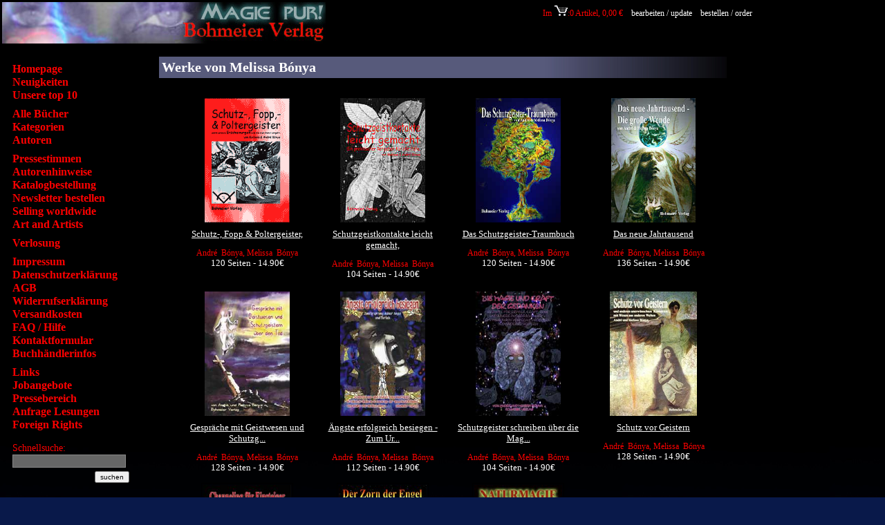

--- FILE ---
content_type: text/html
request_url: http://www.magick-pur.de/cms/index.php?tpl=buecherliste&author=14
body_size: 3402
content:
<!--\ 
created by bohCMS an individual content management system for bohmeier verlag
(c) 2002/2003 Stephan Elsner www.elsni.de
--><!DOCTYPE HTML PUBLIC "-//W3C//DTD HTML 4.01 Transitional//EN" "http://www.w3.org/TR/html4/loose.dtd">
  <html>
  <head>

  <meta http-equiv="content-type" content="text/html; charset=ISO-8859-1">
  <meta name="Generator" content="Bohmeier CMS">
  <meta name="author" content="Stephan Elsner, Andreas Illi">
  <meta name="robots" content="index, follow">
  <meta name="keywords" content="">
  
  <title>Herzlich Willkommen beim Bohmeier Verlag!</title>
  <link rel='stylesheet' type='text/css' href='css/styles.css'>



</head>
<body  >
<!--
created by bohCMS an individual content management system for bohmeier verlag
(c) 2002/2003 Stephan Elsner www.elsni.de

additional coding,patching and logical structuring by Andreas Illi -->

 
<div class="template_header"><div class="template_header">
			<table width="100%" border="0"><tr><td><img src="../images/augenbanner.jpg" border="0" alt="Damit Sie erleben wor?ber Sie sonst nur lesen" /></td></td><td align="right" valign="top">


	<div class="box_wk" style="font-size:12px">Im <a href="/cms/index.php?tpl=warenkorb&wa=bearbeiten" ><img src="../images/wkorbtr.gif" border="0" alt="Warenkorb bearbeiten" /></a>:0 Artikel, 0,00&nbsp;&euro;&nbsp;<a href="/cms/index.php?tpl=warenkorb&wa=bearbeiten" class="warenkorb_aktion" title="Bearbeiten Sie ihre bisherige Bestellung - Update your cart contents."class="warenkorb_aktion">bearbeiten / update</a><a href="/cms/index.php?tpl=warenkorb&wa=kasse" class="warenkorb_aktion" title="Schicken Sie Ihre Bestellung ab! - Order">bestellen / order
</a>&nbsp;</nobr>
	
</div></td></tr></table></div></div>
<table width="100%" border="0" style="padding-right:40px"><tr>
<td  valign="top" width="220"> <div class="template_navigation"> <div class="navigation">
<a href="index.php?d=1&lc=1" title="Zur Startseite!" class="navilink" >Homepage</a><br />
<a href="index.php?tpl=static&page=Neuigkeiten&lc=2" title="Aktuelles aus dem Bohmeier Verlag." class="navilink" >Neuigkeiten</a><br />
<a href="index.php?tpl=topten&lc=3" title="Die 10 meist gefragten B?cher aus dem Bohmeier Verlag." class="navilink" >Unsere top 10</a><br /><div class="break"></div>
<a href="index.php?tpl=allebuecher&lc=5" title="Unsere B?cher in alphabetischer Reihenfolge der Titel." class="navilink" >Alle B&uuml;cher</a><br />
<a href="index.php?tpl=buecherliste&lc=6" title="Unsere B?cher nach thematischen Schwerpunkten geordnet." class="navilink" >Kategorien</a><br />
<a href="index.php?tpl=autorenlinks&lc=7" title="Unsere Autoren alphabetisch sortiert, deren Werke und Kontaktadressen." class="navilink" >Autoren</a><br /><div class="break"></div>
<a href="index.php?tpl=rezensionen&lc=9" title="Referenzen zu unseren B?chern, aus Zeitschriften, Internet-Plattformen, Radio und TV." class="navilink" >Pressestimmen</a><br />
<a href="index.php?tpl=static&page=autorenhinweise&lc=10" title="Hinweise f?r Autoren die ein Buch bei uns ver?ffentlichen wollen." class="navilink" >Autorenhinweise</a><br />
<a href="index.php?tpl=katalog&lc=11" title="Print-Katalog per Post bestellen oder unseren PDF-Katalog herunterladen." class="navilink" >Katalogbestellung</a><br />
<a href="index.php?tpl=subscribe&lc=12" title="Regelm??ig Infos ?ber unsere Neuerscheinungen - tragen Sie sich einfach in unseren Newsletter ein." class="navilink" >Newsletter bestellen</a><br />
<a href="index.php?tpl=static&page=buy_english&lc=13" title="How can you buy a book outside of Europe?" class="navilink" >Selling worldwide</a><br />
<a href="index.php?tpl=static&page=art&lc=14" title="Die k?nstlerische Seite unserer Titel." class="navilink" >Art and Artists</a><br /><div class="break"></div>
<a href="index.php?tpl=verlosung&lc=16" title="Nehmen Sie an unserer Verlosung teil!" class="navilink" >Verlosung</a><br /><div class="break"></div>
<a href="index.php?tpl=static&page=impressum&lc=18" title="Impressum vom Bohmeier Verlag." class="navilink" >Impressum</a><br />
<a href="index.php?tpl=static&page=datenschutz&lc=19" title="Datenschutzerklaerung vom Bohmeier Verlag." class="navilink" >Datenschutzerkl&auml;rung</a><br />
<a href="index.php?tpl=static&page=agb&lc=20" title="Unsere Allgemeinen Gesch?ftsbedingungen" class="navilink" >AGB</a><br />
<a href="index.php?tpl=static&page=widerruf&lc=21" title="Widerrufserkl?rung des Bohmeier Verlages" class="navilink" >Widerrufserkl&auml;rung</a><br />
<a href="index.php?tpl=static&page=Versandkosten&lc=22" title="Versandkosten beim Bohmeier Verlages" class="navilink" >Versandkosten</a><br />
<a href="index.php?tpl=static&page=faq&lc=23" title="Hier finden Sie Antworten auf eventuelle Fragen." class="navilink" >FAQ / Hilfe</a><br />
<a href="index.php?tpl=kontakt&lc=24" title="Treten Sie mit uns in Kontakt!" class="navilink" >Kontaktformular</a><br />
<a href="index.php?tpl=static&page=bhinfos&lc=25" title="Informationen f?r Buch?ndler!" class="navilink" >Buchh&auml;ndlerinfos</a><br /><div class="break"></div>
<a href="index.php?tpl=linkliste&lc=27" title="Weiterf?hrende Links zu unseren Themen." class="navilink" >Links</a><br />
<a href="index.php?tpl=static&page=jobs&lc=28" title="Interesse an einem Job bei uns?" class="navilink" >Jobangebote</a><br />
<a href="index.php?tpl=presseinfos&lc=29" title="Informationen ?ber unsere Neuerscheinungen anfordern oder herunterladen." class="navilink" >Pressebereich</a><br />
<a href="index.php?tpl=buchhandel&lc=30" title="Sind Sie an einer Lesung einer unserer Autoren interessiert?" class="navilink" >Anfrage Lesungen</a><br />
<a href="index.php?tpl=static&page=FRC&lc=31" title="Welcome to our foreign rights website." class="navilink" >Foreign Rights</a><br />
			<div class="header_suche"
					title="Volltextsuche, Titel, Autor, Kategorien">
					Schnellsuche: <br>
					<form name="searchform" method="post" action="index.php" style="margin:0px"><input type="text" name="search" class="header_suche_eingabe"  value=""><input type="hidden" name="tpl" value="search"><p><input type="submit" value="suchen" class="header_suche_button" ></p></form></div>
			<div class="verlagsadresse">Bohmeier Verlag<br>
Oelssnerstr. 2<br>
Ecke: Mockauerstr. 105<br>
D-04357 Leipzig<br>
Fon: +49 (0) 341 68 12 8 11<br>
oder: +49 (0) 341 240 508 13<br>
Fax: +49 (0) 341 68 11 8 37<br>
oder: +49 (0) 341 240 508 11<br>
Germany<br>
<br>
<b><a href="mailto:info@magick-pur.de" border="0" class="textlink">info@magick-pur.de</a></b><br>
<br>
<br>
</div> </div>

			 </div> </td>
<td  valign="top" style=\"padding-left:0px\"><div class="seiteninhalt"> <table width="90%" align="center" border="0"><tr><td><h1>Werke von Melissa Bónya</h1></td></tr>
<tr><td class='booklist'> 
   

			<table border="0" cellpadding="0" cellspacing="1" style="margin-left:0px" width="100%"><tr><tr>
<td align="center" valign="top" width="25%" style="padding:6px;  color:#000000\;  ">

 <div> <a href="index.php?isbn=3890943012 " class="booklink"><img src="../images/3890943012.gif"   height="180" style="border:1px solid #000000; padding:2px" title="Zum Buch Schutz-, Fopp & Poltergeister, von André&nbsp;&nbsp;Bónya, Melissa&nbsp;&nbsp;Bónya" style="display:block; margin-right:8px"></a></div><div style="margin-top:6px"> <a href="index.php?isbn=978-3-89094-301-5& " class="action_l" title="Schutz-, Fopp & Poltergeister,">Schutz-, Fopp & Poltergeister,</a><br>
		<span style="font-size:0.9em; color:#ff0000"> <br>André&nbsp;&nbsp;Bónya, Melissa&nbsp;&nbsp;Bónya</span>
		   <br>  120 Seiten - 14.90&euro;  </div>  </td>

<td align="center" valign="top" width="25%" style="padding:6px;  color:#000000\;  ">

 <div> <a href="index.php?isbn=3890943020 " class="booklink"><img src="../images/3890943020.jpg"   height="180" style="border:1px solid #000000; padding:2px" title="Zum Buch Schutzgeistkontakte leicht gemacht, von André&nbsp;&nbsp;Bónya, Melissa&nbsp;&nbsp;Bónya" style="display:block; margin-right:8px"></a></div><div style="margin-top:6px"> <a href="index.php?isbn=978-3-89094-302-2& " class="action_l" title="Schutzgeistkontakte leicht gemacht,">Schutzgeistkontakte leicht gemacht,</a><br>
		<span style="font-size:0.9em; color:#ff0000"> <br>André&nbsp;&nbsp;Bónya, Melissa&nbsp;&nbsp;Bónya</span>
		   <br>  104 Seiten - 14.90&euro;  </div>  </td>

<td align="center" valign="top" width="25%" style="padding:6px;  color:#000000\;  ">

 <div> <a href="index.php?isbn=3890943039 " class="booklink"><img src="../images/3890943039.jpg"   height="180" style="border:1px solid #000000; padding:2px" title="Zum Buch Das Schutzgeister-Traumbuch von André&nbsp;&nbsp;Bónya, Melissa&nbsp;&nbsp;Bónya" style="display:block; margin-right:8px"></a></div><div style="margin-top:6px"> <a href="index.php?isbn=978-3-89094-303-9& " class="action_l" title="Das Schutzgeister-Traumbuch">Das Schutzgeister-Traumbuch</a><br>
		<span style="font-size:0.9em; color:#ff0000"> <br>André&nbsp;&nbsp;Bónya, Melissa&nbsp;&nbsp;Bónya</span>
		   <br>  120 Seiten - 14.90&euro;  </div>  </td>

<td align="center" valign="top" width="25%" style="padding:6px;  color:#000000\;  ">

 <div> <a href="index.php?isbn=3890943047 " class="booklink"><img src="../images/3890943047.jpg"   height="180" style="border:1px solid #000000; padding:2px" title="Zum Buch Das neue Jahrtausend von André&nbsp;&nbsp;Bónya, Melissa&nbsp;&nbsp;Bónya" style="display:block; margin-right:8px"></a></div><div style="margin-top:6px"> <a href="index.php?isbn=978-3-89094-304-6& " class="action_l" title="Das neue Jahrtausend">Das neue Jahrtausend</a><br>
		<span style="font-size:0.9em; color:#ff0000"> <br>André&nbsp;&nbsp;Bónya, Melissa&nbsp;&nbsp;Bónya</span>
		   <br>  136 Seiten - 14.90&euro;  </div>  </td>
</tr><tr>
<tr>
<td align="center" valign="top" width="25%" style="padding:6px;  color:#000000\;  ">

 <div> <a href="index.php?isbn=3890943268 " class="booklink"><img src="../images/3890943268.jpg"   height="180" style="border:1px solid #000000; padding:2px" title="Zum Buch Gespräche mit Geistwesen und Schutzgeistern über den TOD... von André&nbsp;&nbsp;Bónya, Melissa&nbsp;&nbsp;Bónya" style="display:block; margin-right:8px"></a></div><div style="margin-top:6px"> <a href="index.php?isbn=978-3-89094-326-8& " class="action_l" title="Gespräche mit Geistwesen und Schutzgeistern über den TOD...">Gespräche mit Geistwesen und Schutzg...</a><br>
		<span style="font-size:0.9em; color:#ff0000"> <br>André&nbsp;&nbsp;Bónya, Melissa&nbsp;&nbsp;Bónya</span>
		   <br>  128 Seiten - 14.90&euro;  </div>  </td>

<td align="center" valign="top" width="25%" style="padding:6px;  color:#000000\;  ">

 <div> <a href="index.php?isbn=3890943276 " class="booklink"><img src="../images/3890943276.jpg"   height="180" style="border:1px solid #000000; padding:2px" title="Zum Buch Ängste erfolgreich besiegen - Zum Ursprung deiner Angst und zurück von André&nbsp;&nbsp;Bónya, Melissa&nbsp;&nbsp;Bónya" style="display:block; margin-right:8px"></a></div><div style="margin-top:6px"> <a href="index.php?isbn=978-3-89094-327-5& " class="action_l" title="Ängste erfolgreich besiegen - Zum Ursprung deiner Angst und zurück">Ängste erfolgreich besiegen - Zum Ur...</a><br>
		<span style="font-size:0.9em; color:#ff0000"> <br>André&nbsp;&nbsp;Bónya, Melissa&nbsp;&nbsp;Bónya</span>
		   <br>  112 Seiten - 14.90&euro;  </div>  </td>

<td align="center" valign="top" width="25%" style="padding:6px;  color:#000000\;  ">

 <div> <a href="index.php?isbn=3890943284 " class="booklink"><img src="../images/3890943284.jpg"   height="180" style="border:1px solid #000000; padding:2px" title="Zum Buch Schutzgeister schreiben über die Magie und Kraft  der Gedanken von André&nbsp;&nbsp;Bónya, Melissa&nbsp;&nbsp;Bónya" style="display:block; margin-right:8px"></a></div><div style="margin-top:6px"> <a href="index.php?isbn=978-3-89094-328-2& " class="action_l" title="Schutzgeister schreiben über die Magie und Kraft  der Gedanken">Schutzgeister schreiben über die Mag...</a><br>
		<span style="font-size:0.9em; color:#ff0000"> <br>André&nbsp;&nbsp;Bónya, Melissa&nbsp;&nbsp;Bónya</span>
		   <br>  104 Seiten - 14.90&euro;  </div>  </td>

<td align="center" valign="top" width="25%" style="padding:6px;  color:#000000\;  ">

 <div> <a href="index.php?isbn=389094342X " class="booklink"><img src="../images/389094342X.jpg"   height="180" style="border:1px solid #000000; padding:2px" title="Zum Buch Schutz vor Geistern von André&nbsp;&nbsp;Bónya, Melissa&nbsp;&nbsp;Bónya" style="display:block; margin-right:8px"></a></div><div style="margin-top:6px"> <a href="index.php?isbn=978-3-89094-342-8& " class="action_l" title="Schutz vor Geistern">Schutz vor Geistern</a><br>
		<span style="font-size:0.9em; color:#ff0000"> <br>André&nbsp;&nbsp;Bónya, Melissa&nbsp;&nbsp;Bónya</span>
		   <br>  128 Seiten - 14.90&euro;  </div>  </td>
</tr><tr>
<tr>
<td align="center" valign="top" width="25%" style="padding:6px;  color:#000000\;  ">

 <div> <a href="index.php?isbn=3890943683 " class="booklink"><img src="../images/3890943683.jpg"   height="180" style="border:1px solid #000000; padding:2px" title="Zum Buch Channeling für Einsteiger von André&nbsp;&nbsp;Bónya, Melissa&nbsp;&nbsp;Bónya" style="display:block; margin-right:8px"></a></div><div style="margin-top:6px"> <a href="index.php?isbn=978-3-89094-368-8& " class="action_l" title="Channeling für Einsteiger">Channeling für Einsteiger</a><br>
		<span style="font-size:0.9em; color:#ff0000"> <br>André&nbsp;&nbsp;Bónya, Melissa&nbsp;&nbsp;Bónya</span>
		   <br>  96 Seiten - 12.90&euro;  </div>  </td>

<td align="center" valign="top" width="25%" style="padding:6px;  color:#000000\;  ">

 <div> <a href="index.php?isbn=3890943691 " class="booklink"><img src="../images/3890943691.jpg"   height="180" style="border:1px solid #000000; padding:2px" title="Zum Buch Der Zorn der Engel von André&nbsp;&nbsp;Bónya, Melissa&nbsp;&nbsp;Bónya" style="display:block; margin-right:8px"></a></div><div style="margin-top:6px"> <a href="index.php?isbn=978-3-89094-369-5& " class="action_l" title="Der Zorn der Engel">Der Zorn der Engel</a><br>
		<span style="font-size:0.9em; color:#ff0000"> <br>André&nbsp;&nbsp;Bónya, Melissa&nbsp;&nbsp;Bónya</span>
		   <br>  80 Seiten - 12.90&euro;  </div>  </td>

<td align="center" valign="top" width="25%" style="padding:6px;  color:#000000\;  ">

 <div> <a href="index.php?isbn=3890943985 " class="booklink"><img src="../images/3890943985.jpg"   height="180" style="border:1px solid #000000; padding:2px" title="Zum Buch Naturmagie - Sonne, Mond und edle Steine von André&nbsp;&nbsp;Bónya, Melissa&nbsp;&nbsp;Bónya" style="display:block; margin-right:8px"></a></div><div style="margin-top:6px"> <a href="index.php?isbn=978-3-89094-398-5& " class="action_l" title="Naturmagie - Sonne, Mond und edle Steine">Naturmagie - Sonne, Mond und edle St...</a><br>
		<span style="font-size:0.9em; color:#ff0000"> <br>André&nbsp;&nbsp;Bónya, Melissa&nbsp;&nbsp;Bónya</span>
		   <br>  96 Seiten - 14.90&euro;  </div>  </td>
<td width="25%" > </td>
 
</tr></table>
 <!-- --------------------------------- --></td><tr>
</table><br><br> </div></td>
</tr>
</table>
 
			<div class="pagecount">&nbsp; &nbsp;</div>
	 
 
</body>
</html>